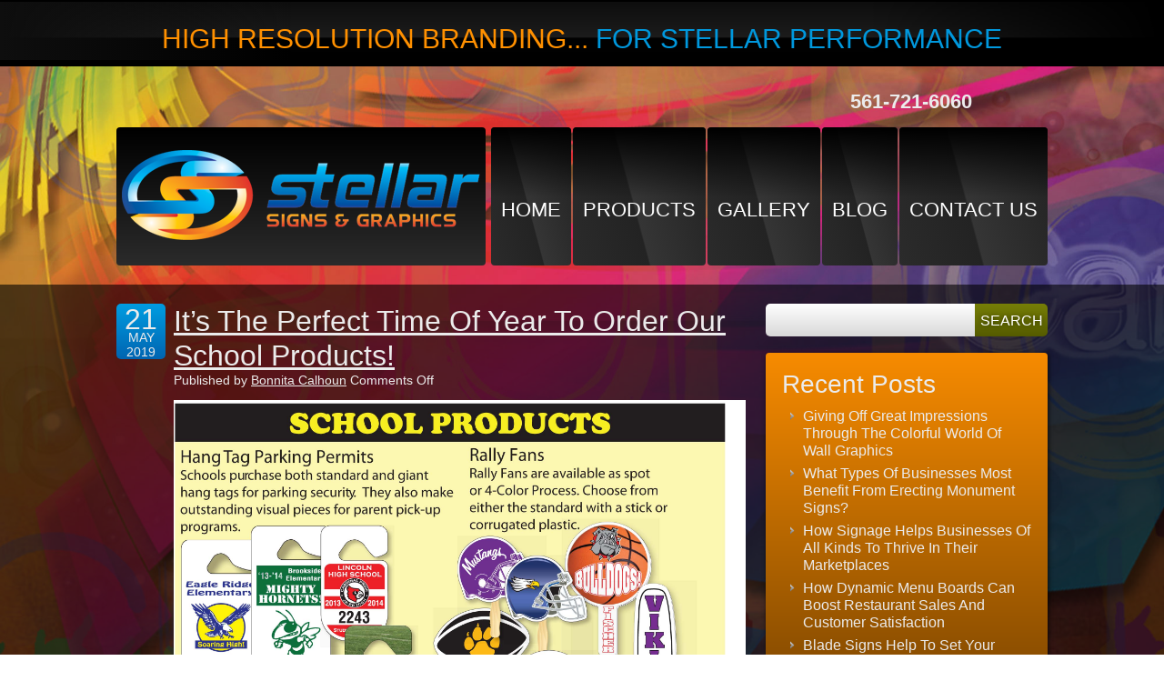

--- FILE ---
content_type: text/html; charset=UTF-8
request_url: https://stellar-signs.com/its-the-perfect-time-of-year-to-order-our-school-products/
body_size: 58657
content:
<!DOCTYPE html>
<html lang="en-US" class="no-js">
<head>
<script async src="//13300.tctm.co/t.js"></script>
<meta charset="UTF-8">

<!-- DNS Prefetch -->
<link rel="dns-prefetch" href="//www.google-analytics.com">
<title>
It’s The Perfect Time Of Year To Order Our School Products! - Stellar Signs &amp; Graphics :Stellar Signs &amp; Graphics</title>

<!-- Meta -->
<meta name="viewport" content="width=device-width,initial-scale=1.0">
<link rel="shortcut icon" href="https://stellar-signs.com/wp-content/themes/html5blank/favicon.ico">

<!-- CSS + jQuery + JavaScript -->


<script type="text/javascript" src="https://code.jquery.com/jquery-1.8.0.min.js"></script>
<script type="text/javascript" src="https://stellar-signs.com/wp-content/themes/html5blank/js/SlidesJS-3/jquery.slides.min.js"></script>
<script type="text/javascript">
		$(function() {
			$('#banner_slides').slidesjs({
				width: 692,
				height: 450,
				play: {
					interval: 15000,
					auto: true
				},
				pagination: {
					active: true,
					effect: "slide"
				},
				callback: {
					loaded: function(number) {
						$('.top_area .boxes .box').hide();
						$('.top_area .boxes .box:nth-child('+number+')').show();
					},
					start: function(number) {
						$('.top_area .boxes .box:nth-child('+number+')').fadeOut();
					},
					complete: function(number) {
						$('.top_area .boxes .box:nth-child('+number+')').fadeIn();
					}
				}
			});
		})(jQuery);
	</script>


<meta name='robots' content='index, follow, max-image-preview:large, max-snippet:-1, max-video-preview:-1' />
	<style>img:is([sizes="auto" i], [sizes^="auto," i]) { contain-intrinsic-size: 3000px 1500px }</style>
	
	<!-- This site is optimized with the Yoast SEO plugin v26.7 - https://yoast.com/wordpress/plugins/seo/ -->
	<link rel="canonical" href="https://stellar-signs.com/its-the-perfect-time-of-year-to-order-our-school-products/" />
	<meta property="og:locale" content="en_US" />
	<meta property="og:type" content="article" />
	<meta property="og:title" content="It’s The Perfect Time Of Year To Order Our School Products! - Stellar Signs &amp; Graphics" />
	<meta property="og:description" content="We’re quickly approaching a very exciting time of year. Over the course of the next several weeks, students from all over the country will be graduating from their schools. Whether it’s elementary school, high school or post-secondary school (and let’s not forget those kindergarten grads too!), there will be a lot of graduation ceremonies for... View Article" />
	<meta property="og:url" content="https://stellar-signs.com/its-the-perfect-time-of-year-to-order-our-school-products/" />
	<meta property="og:site_name" content="Stellar Signs &amp; Graphics" />
	<meta property="article:published_time" content="2019-05-21T12:49:23+00:00" />
	<meta property="og:image" content="https://stellar-signs.com/wp-content/uploads/2019/05/SchoolProducts_2.jpg" />
	<meta property="og:image:width" content="2340" />
	<meta property="og:image:height" content="3014" />
	<meta property="og:image:type" content="image/jpeg" />
	<meta name="author" content="Bonnita Calhoun" />
	<meta name="twitter:label1" content="Written by" />
	<meta name="twitter:data1" content="Bonnita Calhoun" />
	<meta name="twitter:label2" content="Est. reading time" />
	<meta name="twitter:data2" content="2 minutes" />
	<script type="application/ld+json" class="yoast-schema-graph">{"@context":"https://schema.org","@graph":[{"@type":"Article","@id":"https://stellar-signs.com/its-the-perfect-time-of-year-to-order-our-school-products/#article","isPartOf":{"@id":"https://stellar-signs.com/its-the-perfect-time-of-year-to-order-our-school-products/"},"author":{"name":"Bonnita Calhoun","@id":"https://stellar-signs.com/#/schema/person/701f296322edd552ed3ee5f978911add"},"headline":"It’s The Perfect Time Of Year To Order Our School Products!","datePublished":"2019-05-21T12:49:23+00:00","mainEntityOfPage":{"@id":"https://stellar-signs.com/its-the-perfect-time-of-year-to-order-our-school-products/"},"wordCount":488,"image":{"@id":"https://stellar-signs.com/its-the-perfect-time-of-year-to-order-our-school-products/#primaryimage"},"thumbnailUrl":"https://stellar-signs.com/wp-content/uploads/2019/05/SchoolProducts_2.jpg","keywords":["banners","college","elementary","hang tag parking permits","high school","magnets","rally fans","school products","school signs","university"],"articleSection":["School Signs"],"inLanguage":"en-US"},{"@type":"WebPage","@id":"https://stellar-signs.com/its-the-perfect-time-of-year-to-order-our-school-products/","url":"https://stellar-signs.com/its-the-perfect-time-of-year-to-order-our-school-products/","name":"It’s The Perfect Time Of Year To Order Our School Products! - Stellar Signs &amp; Graphics","isPartOf":{"@id":"https://stellar-signs.com/#website"},"primaryImageOfPage":{"@id":"https://stellar-signs.com/its-the-perfect-time-of-year-to-order-our-school-products/#primaryimage"},"image":{"@id":"https://stellar-signs.com/its-the-perfect-time-of-year-to-order-our-school-products/#primaryimage"},"thumbnailUrl":"https://stellar-signs.com/wp-content/uploads/2019/05/SchoolProducts_2.jpg","datePublished":"2019-05-21T12:49:23+00:00","author":{"@id":"https://stellar-signs.com/#/schema/person/701f296322edd552ed3ee5f978911add"},"breadcrumb":{"@id":"https://stellar-signs.com/its-the-perfect-time-of-year-to-order-our-school-products/#breadcrumb"},"inLanguage":"en-US","potentialAction":[{"@type":"ReadAction","target":["https://stellar-signs.com/its-the-perfect-time-of-year-to-order-our-school-products/"]}]},{"@type":"ImageObject","inLanguage":"en-US","@id":"https://stellar-signs.com/its-the-perfect-time-of-year-to-order-our-school-products/#primaryimage","url":"https://stellar-signs.com/wp-content/uploads/2019/05/SchoolProducts_2.jpg","contentUrl":"https://stellar-signs.com/wp-content/uploads/2019/05/SchoolProducts_2.jpg","width":2340,"height":3014},{"@type":"BreadcrumbList","@id":"https://stellar-signs.com/its-the-perfect-time-of-year-to-order-our-school-products/#breadcrumb","itemListElement":[{"@type":"ListItem","position":1,"name":"Home","item":"https://stellar-signs.com/"},{"@type":"ListItem","position":2,"name":"Blog","item":"https://stellar-signs.com/blog/"},{"@type":"ListItem","position":3,"name":"It’s The Perfect Time Of Year To Order Our School Products!"}]},{"@type":"WebSite","@id":"https://stellar-signs.com/#website","url":"https://stellar-signs.com/","name":"Stellar Signs &amp; Graphics","description":"Custom Signs, Displays, Banners, Decals","potentialAction":[{"@type":"SearchAction","target":{"@type":"EntryPoint","urlTemplate":"https://stellar-signs.com/?s={search_term_string}"},"query-input":{"@type":"PropertyValueSpecification","valueRequired":true,"valueName":"search_term_string"}}],"inLanguage":"en-US"},{"@type":"Person","@id":"https://stellar-signs.com/#/schema/person/701f296322edd552ed3ee5f978911add","name":"Bonnita Calhoun","image":{"@type":"ImageObject","inLanguage":"en-US","@id":"https://stellar-signs.com/#/schema/person/image/","url":"https://secure.gravatar.com/avatar/ccd27c111ee50869e48b2c1698e78a372a61b7dc3a338a46b0b3c9618e74657d?s=96&d=mm&r=g","contentUrl":"https://secure.gravatar.com/avatar/ccd27c111ee50869e48b2c1698e78a372a61b7dc3a338a46b0b3c9618e74657d?s=96&d=mm&r=g","caption":"Bonnita Calhoun"},"url":"https://stellar-signs.com/author/danfaraldo/"}]}</script>
	<!-- / Yoast SEO plugin. -->


<link rel='dns-prefetch' href='//ajax.googleapis.com' />
<link rel='dns-prefetch' href='//cdnjs.cloudflare.com' />
<link rel='stylesheet' id='wp-block-library-css' href='https://stellar-signs.com/wp-includes/css/dist/block-library/style.min.css?ver=6.8.3' media='all' />
<style id='classic-theme-styles-inline-css' type='text/css'>
/*! This file is auto-generated */
.wp-block-button__link{color:#fff;background-color:#32373c;border-radius:9999px;box-shadow:none;text-decoration:none;padding:calc(.667em + 2px) calc(1.333em + 2px);font-size:1.125em}.wp-block-file__button{background:#32373c;color:#fff;text-decoration:none}
</style>
<style id='global-styles-inline-css' type='text/css'>
:root{--wp--preset--aspect-ratio--square: 1;--wp--preset--aspect-ratio--4-3: 4/3;--wp--preset--aspect-ratio--3-4: 3/4;--wp--preset--aspect-ratio--3-2: 3/2;--wp--preset--aspect-ratio--2-3: 2/3;--wp--preset--aspect-ratio--16-9: 16/9;--wp--preset--aspect-ratio--9-16: 9/16;--wp--preset--color--black: #000000;--wp--preset--color--cyan-bluish-gray: #abb8c3;--wp--preset--color--white: #ffffff;--wp--preset--color--pale-pink: #f78da7;--wp--preset--color--vivid-red: #cf2e2e;--wp--preset--color--luminous-vivid-orange: #ff6900;--wp--preset--color--luminous-vivid-amber: #fcb900;--wp--preset--color--light-green-cyan: #7bdcb5;--wp--preset--color--vivid-green-cyan: #00d084;--wp--preset--color--pale-cyan-blue: #8ed1fc;--wp--preset--color--vivid-cyan-blue: #0693e3;--wp--preset--color--vivid-purple: #9b51e0;--wp--preset--gradient--vivid-cyan-blue-to-vivid-purple: linear-gradient(135deg,rgba(6,147,227,1) 0%,rgb(155,81,224) 100%);--wp--preset--gradient--light-green-cyan-to-vivid-green-cyan: linear-gradient(135deg,rgb(122,220,180) 0%,rgb(0,208,130) 100%);--wp--preset--gradient--luminous-vivid-amber-to-luminous-vivid-orange: linear-gradient(135deg,rgba(252,185,0,1) 0%,rgba(255,105,0,1) 100%);--wp--preset--gradient--luminous-vivid-orange-to-vivid-red: linear-gradient(135deg,rgba(255,105,0,1) 0%,rgb(207,46,46) 100%);--wp--preset--gradient--very-light-gray-to-cyan-bluish-gray: linear-gradient(135deg,rgb(238,238,238) 0%,rgb(169,184,195) 100%);--wp--preset--gradient--cool-to-warm-spectrum: linear-gradient(135deg,rgb(74,234,220) 0%,rgb(151,120,209) 20%,rgb(207,42,186) 40%,rgb(238,44,130) 60%,rgb(251,105,98) 80%,rgb(254,248,76) 100%);--wp--preset--gradient--blush-light-purple: linear-gradient(135deg,rgb(255,206,236) 0%,rgb(152,150,240) 100%);--wp--preset--gradient--blush-bordeaux: linear-gradient(135deg,rgb(254,205,165) 0%,rgb(254,45,45) 50%,rgb(107,0,62) 100%);--wp--preset--gradient--luminous-dusk: linear-gradient(135deg,rgb(255,203,112) 0%,rgb(199,81,192) 50%,rgb(65,88,208) 100%);--wp--preset--gradient--pale-ocean: linear-gradient(135deg,rgb(255,245,203) 0%,rgb(182,227,212) 50%,rgb(51,167,181) 100%);--wp--preset--gradient--electric-grass: linear-gradient(135deg,rgb(202,248,128) 0%,rgb(113,206,126) 100%);--wp--preset--gradient--midnight: linear-gradient(135deg,rgb(2,3,129) 0%,rgb(40,116,252) 100%);--wp--preset--font-size--small: 13px;--wp--preset--font-size--medium: 20px;--wp--preset--font-size--large: 36px;--wp--preset--font-size--x-large: 42px;--wp--preset--spacing--20: 0.44rem;--wp--preset--spacing--30: 0.67rem;--wp--preset--spacing--40: 1rem;--wp--preset--spacing--50: 1.5rem;--wp--preset--spacing--60: 2.25rem;--wp--preset--spacing--70: 3.38rem;--wp--preset--spacing--80: 5.06rem;--wp--preset--shadow--natural: 6px 6px 9px rgba(0, 0, 0, 0.2);--wp--preset--shadow--deep: 12px 12px 50px rgba(0, 0, 0, 0.4);--wp--preset--shadow--sharp: 6px 6px 0px rgba(0, 0, 0, 0.2);--wp--preset--shadow--outlined: 6px 6px 0px -3px rgba(255, 255, 255, 1), 6px 6px rgba(0, 0, 0, 1);--wp--preset--shadow--crisp: 6px 6px 0px rgba(0, 0, 0, 1);}:where(.is-layout-flex){gap: 0.5em;}:where(.is-layout-grid){gap: 0.5em;}body .is-layout-flex{display: flex;}.is-layout-flex{flex-wrap: wrap;align-items: center;}.is-layout-flex > :is(*, div){margin: 0;}body .is-layout-grid{display: grid;}.is-layout-grid > :is(*, div){margin: 0;}:where(.wp-block-columns.is-layout-flex){gap: 2em;}:where(.wp-block-columns.is-layout-grid){gap: 2em;}:where(.wp-block-post-template.is-layout-flex){gap: 1.25em;}:where(.wp-block-post-template.is-layout-grid){gap: 1.25em;}.has-black-color{color: var(--wp--preset--color--black) !important;}.has-cyan-bluish-gray-color{color: var(--wp--preset--color--cyan-bluish-gray) !important;}.has-white-color{color: var(--wp--preset--color--white) !important;}.has-pale-pink-color{color: var(--wp--preset--color--pale-pink) !important;}.has-vivid-red-color{color: var(--wp--preset--color--vivid-red) !important;}.has-luminous-vivid-orange-color{color: var(--wp--preset--color--luminous-vivid-orange) !important;}.has-luminous-vivid-amber-color{color: var(--wp--preset--color--luminous-vivid-amber) !important;}.has-light-green-cyan-color{color: var(--wp--preset--color--light-green-cyan) !important;}.has-vivid-green-cyan-color{color: var(--wp--preset--color--vivid-green-cyan) !important;}.has-pale-cyan-blue-color{color: var(--wp--preset--color--pale-cyan-blue) !important;}.has-vivid-cyan-blue-color{color: var(--wp--preset--color--vivid-cyan-blue) !important;}.has-vivid-purple-color{color: var(--wp--preset--color--vivid-purple) !important;}.has-black-background-color{background-color: var(--wp--preset--color--black) !important;}.has-cyan-bluish-gray-background-color{background-color: var(--wp--preset--color--cyan-bluish-gray) !important;}.has-white-background-color{background-color: var(--wp--preset--color--white) !important;}.has-pale-pink-background-color{background-color: var(--wp--preset--color--pale-pink) !important;}.has-vivid-red-background-color{background-color: var(--wp--preset--color--vivid-red) !important;}.has-luminous-vivid-orange-background-color{background-color: var(--wp--preset--color--luminous-vivid-orange) !important;}.has-luminous-vivid-amber-background-color{background-color: var(--wp--preset--color--luminous-vivid-amber) !important;}.has-light-green-cyan-background-color{background-color: var(--wp--preset--color--light-green-cyan) !important;}.has-vivid-green-cyan-background-color{background-color: var(--wp--preset--color--vivid-green-cyan) !important;}.has-pale-cyan-blue-background-color{background-color: var(--wp--preset--color--pale-cyan-blue) !important;}.has-vivid-cyan-blue-background-color{background-color: var(--wp--preset--color--vivid-cyan-blue) !important;}.has-vivid-purple-background-color{background-color: var(--wp--preset--color--vivid-purple) !important;}.has-black-border-color{border-color: var(--wp--preset--color--black) !important;}.has-cyan-bluish-gray-border-color{border-color: var(--wp--preset--color--cyan-bluish-gray) !important;}.has-white-border-color{border-color: var(--wp--preset--color--white) !important;}.has-pale-pink-border-color{border-color: var(--wp--preset--color--pale-pink) !important;}.has-vivid-red-border-color{border-color: var(--wp--preset--color--vivid-red) !important;}.has-luminous-vivid-orange-border-color{border-color: var(--wp--preset--color--luminous-vivid-orange) !important;}.has-luminous-vivid-amber-border-color{border-color: var(--wp--preset--color--luminous-vivid-amber) !important;}.has-light-green-cyan-border-color{border-color: var(--wp--preset--color--light-green-cyan) !important;}.has-vivid-green-cyan-border-color{border-color: var(--wp--preset--color--vivid-green-cyan) !important;}.has-pale-cyan-blue-border-color{border-color: var(--wp--preset--color--pale-cyan-blue) !important;}.has-vivid-cyan-blue-border-color{border-color: var(--wp--preset--color--vivid-cyan-blue) !important;}.has-vivid-purple-border-color{border-color: var(--wp--preset--color--vivid-purple) !important;}.has-vivid-cyan-blue-to-vivid-purple-gradient-background{background: var(--wp--preset--gradient--vivid-cyan-blue-to-vivid-purple) !important;}.has-light-green-cyan-to-vivid-green-cyan-gradient-background{background: var(--wp--preset--gradient--light-green-cyan-to-vivid-green-cyan) !important;}.has-luminous-vivid-amber-to-luminous-vivid-orange-gradient-background{background: var(--wp--preset--gradient--luminous-vivid-amber-to-luminous-vivid-orange) !important;}.has-luminous-vivid-orange-to-vivid-red-gradient-background{background: var(--wp--preset--gradient--luminous-vivid-orange-to-vivid-red) !important;}.has-very-light-gray-to-cyan-bluish-gray-gradient-background{background: var(--wp--preset--gradient--very-light-gray-to-cyan-bluish-gray) !important;}.has-cool-to-warm-spectrum-gradient-background{background: var(--wp--preset--gradient--cool-to-warm-spectrum) !important;}.has-blush-light-purple-gradient-background{background: var(--wp--preset--gradient--blush-light-purple) !important;}.has-blush-bordeaux-gradient-background{background: var(--wp--preset--gradient--blush-bordeaux) !important;}.has-luminous-dusk-gradient-background{background: var(--wp--preset--gradient--luminous-dusk) !important;}.has-pale-ocean-gradient-background{background: var(--wp--preset--gradient--pale-ocean) !important;}.has-electric-grass-gradient-background{background: var(--wp--preset--gradient--electric-grass) !important;}.has-midnight-gradient-background{background: var(--wp--preset--gradient--midnight) !important;}.has-small-font-size{font-size: var(--wp--preset--font-size--small) !important;}.has-medium-font-size{font-size: var(--wp--preset--font-size--medium) !important;}.has-large-font-size{font-size: var(--wp--preset--font-size--large) !important;}.has-x-large-font-size{font-size: var(--wp--preset--font-size--x-large) !important;}
:where(.wp-block-post-template.is-layout-flex){gap: 1.25em;}:where(.wp-block-post-template.is-layout-grid){gap: 1.25em;}
:where(.wp-block-columns.is-layout-flex){gap: 2em;}:where(.wp-block-columns.is-layout-grid){gap: 2em;}
:root :where(.wp-block-pullquote){font-size: 1.5em;line-height: 1.6;}
</style>
<link rel='stylesheet' id='contact-form-7-css' href='https://stellar-signs.com/wp-content/plugins/contact-form-7/includes/css/styles.css?ver=6.1.4' media='all' />
<link rel='stylesheet' id='normalize-css' href='https://stellar-signs.com/wp-content/themes/html5blank/normalize.css?ver=1.0' media='all' />
<link rel='stylesheet' id='html5blank-css' href='https://stellar-signs.com/wp-content/themes/html5blank/style.css?ver=1.0' media='all' />
<link rel='stylesheet' id='newsletter-css' href='https://stellar-signs.com/wp-content/plugins/newsletter/style.css?ver=9.1.1' media='all' />
<script type="text/javascript" src="http://ajax.googleapis.com/ajax/libs/jquery/1.9.1/jquery.min.js?ver=1.9.0" id="jquery-js"></script>
<script type="text/javascript" src="http://cdnjs.cloudflare.com/ajax/libs/conditionizr.js/2.1.1/conditionizr.js?ver=2.1.1" id="conditionizr-js"></script>
<script type="text/javascript" src="https://stellar-signs.com/wp-content/themes/html5blank/js/modernizr.min.js?ver=2.6.2" id="modernizr-js"></script>
<script type="text/javascript" src="https://stellar-signs.com/wp-content/themes/html5blank/js/scripts.js?ver=1.0.0" id="html5blankscripts-js"></script>
<link rel="https://api.w.org/" href="https://stellar-signs.com/wp-json/" /><link rel="alternate" title="JSON" type="application/json" href="https://stellar-signs.com/wp-json/wp/v2/posts/3318" /><link rel="alternate" title="oEmbed (JSON)" type="application/json+oembed" href="https://stellar-signs.com/wp-json/oembed/1.0/embed?url=https%3A%2F%2Fstellar-signs.com%2Fits-the-perfect-time-of-year-to-order-our-school-products%2F" />
<link rel="alternate" title="oEmbed (XML)" type="text/xml+oembed" href="https://stellar-signs.com/wp-json/oembed/1.0/embed?url=https%3A%2F%2Fstellar-signs.com%2Fits-the-perfect-time-of-year-to-order-our-school-products%2F&#038;format=xml" />
<script type="text/javascript">
(function(url){
	if(/(?:Chrome\/26\.0\.1410\.63 Safari\/537\.31|WordfenceTestMonBot)/.test(navigator.userAgent)){ return; }
	var addEvent = function(evt, handler) {
		if (window.addEventListener) {
			document.addEventListener(evt, handler, false);
		} else if (window.attachEvent) {
			document.attachEvent('on' + evt, handler);
		}
	};
	var removeEvent = function(evt, handler) {
		if (window.removeEventListener) {
			document.removeEventListener(evt, handler, false);
		} else if (window.detachEvent) {
			document.detachEvent('on' + evt, handler);
		}
	};
	var evts = 'contextmenu dblclick drag dragend dragenter dragleave dragover dragstart drop keydown keypress keyup mousedown mousemove mouseout mouseover mouseup mousewheel scroll'.split(' ');
	var logHuman = function() {
		if (window.wfLogHumanRan) { return; }
		window.wfLogHumanRan = true;
		var wfscr = document.createElement('script');
		wfscr.type = 'text/javascript';
		wfscr.async = true;
		wfscr.src = url + '&r=' + Math.random();
		(document.getElementsByTagName('head')[0]||document.getElementsByTagName('body')[0]).appendChild(wfscr);
		for (var i = 0; i < evts.length; i++) {
			removeEvent(evts[i], logHuman);
		}
	};
	for (var i = 0; i < evts.length; i++) {
		addEvent(evts[i], logHuman);
	}
})('//stellar-signs.com/?wordfence_lh=1&hid=6D2AE75CBE9D02C307B6D90F819B8280');
</script>		<style type="text/css" id="wp-custom-css">
			footer {
    background-color: #000;
    color: #8a8a8a;
    text-align: center;
    margin-bottom: -380px;
}
section#shadow-host-companion {
    display: none;
}
@media only screen and (max-width: 600px) {
	body{
		background-repeat-y: repeat;
	}
	.tagline{
		font-size:10px;
} 
	header .logo{
		width: 100%;
		height: 137px;
	}
	header nav {
    margin-top: 17px;
		width: 100%;
}
	header nav ul li a {
		height: 51px;
    font-size: 10px;
		margin-bottom: 57px;
		padding: 0px 11px 0px;
	}
	section .side {
    width: 100% !important;
    float: left;
    margin-bottom: 21px;
}
	form {
    margin: 0 auto;
}
	.lftSide {
    width: 100%;
    float: left;
    position: Relative;
    margin-right: 5%;
}
	.latest_posts {
    width: 100%;
}
	.rtSide {
    width: 80%;
    float: none;
    position: Relative;
}
	article div.fr {
/*     margin-left: 3px; */
    margin-top: 47px;
}
	article.post {
    padding-left: 63px;
    position: relative;
    margin: 0 0 36px;
/*     width: 50%; */
}
nav li ul.sub-menu li{
 height:50px;
}
	.txt_orange {
    color: #ff8e00;
    font-size: 22px;
}
section .main {
    width: 100%;
    float: none;
    margin-bottom: 21px;
}
#mapDiv {
    max-width: 80% !important;
    background: none !important;
}
	.fb_iframe_widget_fluid {
    display: block !important;
}
	.get-a-quote {
    float: left !important;
    margin: 0 !important;
    width: 100% !important;
    padding: 0;
}
	._2p3a {
    width: 100% !important;
    max-width: 100% !important;
}
	.fb-like-box {
    background:none !important;
    border-radius: 5px;
}
	nav ul, nav ol {
    font-size: 10px;
}
	iframe{
		width: 350px;
	}
}		</style>
		<script src="http://static.mobilewebsiteserver.com/redirect.js" type="text/javascript"></script>
<script type="text/javascript">Mobile_redirect("http://mobile.dudamobile.com/site/stellar-signs1");</script>




<script>
	conditionizr({
		debug      : false,
		scriptSrc  : 'https://stellar-signs.com/wp-content/themes/html5blank/js/conditionizr/',
		styleSrc   : 'https://stellar-signs.com/wp-content/themes/html5blank/css/conditionizr/',
		ieLessThan : {active: true, version: '9', scripts: true, styles: true, classes: true, customScript: '//cdnjs.cloudflare.com/ajax/libs/html5shiv/3.6.1/html5shiv.js'},
		chrome     : { scripts: true, styles: true, classes: true, customScript: false },
		safari     : { scripts: true, styles: true, classes: true, customScript: false },
		opera      : { scripts: true, styles: true, classes: true, customScript: false },
		firefox    : { scripts: true, styles: true, classes: true, customScript: false },
		ie10       : { scripts: true, styles: true, classes: true, customScript: false },
		ie9        : { scripts: true, styles: true, classes: true, customScript: false },
		ie8        : { scripts: true, styles: true, classes: true, customScript: false },
		ie7        : { scripts: true, styles: true, classes: true, customScript: false },
		ie6        : { scripts: true, styles: true, classes: true, customScript: false },
		retina     : { scripts: true, styles: true, classes: true, customScript: false },
		mac    : true,
		win    : true,
		x11    : true,
		linux  : true
	});
	</script>
<script type="text/javascript">
		$(window).load(function(){
			$('.news').find('img').each(function(){
				var imgClass = (this.width/this.height > 1) ? 'wide' : 'tall';
				$(this).addClass(imgClass);
			})
		})
	</script>
<!--[if IE 7]>
	<link rel="stylesheet" href="https://stellar-signs.com/wp-content/themes/html5blank/ie8fix.css" />
	<![endif]-->
<!--[if IE 8]>
	<link rel="stylesheet" href="https://stellar-signs.com/wp-content/themes/html5blank/ie8fix.css" />
	<![endif]-->
<meta name="google-site-verification" content="gPJTrtGrCPT7V0dSbP7o7F9ySaj0W5pQDli15AOaIcs" />
<style>
<!--
.top-header {
	float: left;
	width: 685px;
}
.get-a-quote textarea {
	height: 60px;
}
.get-a-quote [type="submit"] {
	background: linear-gradient(45deg, rgba(255, 255, 255, 0) 0%, rgba(255, 255, 255, 0) 50%, rgba(255, 255, 255, 0.05) 51%, rgba(255, 255, 255, 0.05) 100%) repeat scroll 0 0 transparent;
	color: #FFFFFF;
	padding: 5px 35px;
	text-align: center;
}
.telephone {
	color: #0089CF;
	float: right;
	font-size: 16px;
	font-weight: bold;
	margin: 5px 0 !important;
	padding: 10px 0 !important;
	text-align: center;
	width: 300px;
}
.get-a-quote {
	float: right;
	margin: 0 !important;
	width: 300px;
	padding: 0px !important;
}
.get-a-quote input[type="text"], .get-a-quote input[type="tel"], .get-a-quote textarea, .get-a-quote [type="email"] {
	width: 280px;
	background: linear-gradient(to bottom, #ffffff 0%, #d8d8d8 100%);
	border: none;
	padding: 4px 11px;
	border-radius: 3px;
}
section.get-a-quote ul li {
	background: none repeat scroll 0 0 transparent !important;
}
-->
</style>

<!-- Google Analytics -->
<script type="text/javascript">

  var _gaq = _gaq || [];
  _gaq.push(['_setAccount', 'UA-1776278-23']);
  _gaq.push(['_trackPageview']);

  (function() {
    var ga = document.createElement('script'); ga.type = 'text/javascript'; ga.async = true;
    ga.src = ('https:' == document.location.protocol ? 'https://ssl' : 'http://www') + '.google-analytics.com/ga.js';
    var s = document.getElementsByTagName('script')[0]; s.parentNode.insertBefore(ga, s);
  })();

</script>	


</head>
<body class="wp-singular post-template-default single single-post postid-3318 single-format-standard wp-theme-html5blank its-the-perfect-time-of-year-to-order-our-school-products">
<div id="fb-root"></div>
<script>(function(d, s, id) {
  var js, fjs = d.getElementsByTagName(s)[0];
  if (d.getElementById(id)) return;
  js = d.createElement(s); js.id = id;
  js.src = "//connect.facebook.net/en_US/all.js#xfbml=1";
  fjs.parentNode.insertBefore(js, fjs);
}(document, 'script', 'facebook-jssdk'));</script> 
<!-- Header -->
<header class="header">
  <div class="tagline">
    <div class="second_bg"> High Resolution Branding... <span>for Stellar Performance</span> </div>
  </div>
  <!-- Wrapper -->
  <div class="wrapper">
  <section class="telephone" style="background:none;"><a style="font-size:22px;" href="tel:561 721 6060">561-721-6060</a></section>
    <div class="top-header" style="width:100%"> 
      <!-- Logo -->
      <div class="logo"> <a href="https://stellar-signs.com"> 
        <!-- SVG Logo - toddmotto.com/mastering-svg-use-for-a-retina-web-fallbacks-with-png-script --> 
        <img src="https://stellar-signs.com/wp-content/themes/html5blank/img/logo.png" alt="Logo"> </a> </div>
      <!-- /Logo --> 
      <!-- Nav -->
      <nav style="float:right;">
        <ul><li id="menu-item-195" class="menu-item menu-item-type-post_type menu-item-object-page menu-item-home menu-item-195"><a href="https://stellar-signs.com/">Home</a></li>
<li id="menu-item-217" class="menu-item menu-item-type-post_type menu-item-object-page menu-item-has-children menu-item-217"><a href="https://stellar-signs.com/home/products/">Products</a>
<ul class="sub-menu">
	<li id="menu-item-218" class="menu-item menu-item-type-post_type menu-item-object-page menu-item-218"><a href="https://stellar-signs.com/home/products/banners-tradeshow-displays/">Banners / Tradeshow Displays</a></li>
	<li id="menu-item-219" class="menu-item menu-item-type-post_type menu-item-object-page menu-item-219"><a href="https://stellar-signs.com/home/products/channel-letters/">Channel Letters</a></li>
	<li id="menu-item-220" class="menu-item menu-item-type-post_type menu-item-object-page menu-item-220"><a href="https://stellar-signs.com/home/products/dimensional-letters/">Dimensional Letters</a></li>
	<li id="menu-item-1003" class="menu-item menu-item-type-post_type menu-item-object-page menu-item-1003"><a href="https://stellar-signs.com/home/products/lobby-signs/">Lobby Signs</a></li>
	<li id="menu-item-221" class="menu-item menu-item-type-post_type menu-item-object-page menu-item-221"><a href="https://stellar-signs.com/home/products/graphic-design-servicescreative-concept/">Graphic Design Services/Creative Concept</a></li>
	<li id="menu-item-222" class="menu-item menu-item-type-post_type menu-item-object-page menu-item-222"><a href="https://stellar-signs.com/home/products/illuminated-signs/">Illuminated Signs</a></li>
	<li id="menu-item-223" class="menu-item menu-item-type-post_type menu-item-object-page menu-item-223"><a href="https://stellar-signs.com/home/products/menu-boards/">Menu Boards</a></li>
	<li id="menu-item-224" class="menu-item menu-item-type-post_type menu-item-object-page menu-item-224"><a href="https://stellar-signs.com/home/products/monument-signs/">Monument Signs</a></li>
	<li id="menu-item-225" class="menu-item menu-item-type-post_type menu-item-object-page menu-item-225"><a href="https://stellar-signs.com/home/products/sandblasted-signs/">Sandblasted Signs</a></li>
	<li id="menu-item-226" class="menu-item menu-item-type-post_type menu-item-object-page menu-item-226"><a href="https://stellar-signs.com/home/products/vehicle-wraps-and-lettering/">Vehicle Wraps and Lettering</a></li>
	<li id="menu-item-227" class="menu-item menu-item-type-post_type menu-item-object-page menu-item-227"><a href="https://stellar-signs.com/home/products/wall-murals-digital-art/">Wall Murals &#038; Digital Art</a></li>
	<li id="menu-item-228" class="menu-item menu-item-type-post_type menu-item-object-page menu-item-228"><a href="https://stellar-signs.com/home/products/way-finding-and-ada-safety-signs/">Way-Finding and ADA Safety Signs</a></li>
	<li id="menu-item-229" class="menu-item menu-item-type-post_type menu-item-object-page menu-item-229"><a href="https://stellar-signs.com/home/products/window-graphics-lettering/">Window Graphics &#038; Lettering</a></li>
</ul>
</li>
<li id="menu-item-204" class="menu-item menu-item-type-post_type menu-item-object-page menu-item-204"><a href="https://stellar-signs.com/gallery/">Gallery</a></li>
<li id="menu-item-194" class="menu-item menu-item-type-post_type menu-item-object-page current_page_parent menu-item-194"><a href="https://stellar-signs.com/blog/">Blog</a></li>
<li id="menu-item-196" class="menu-item menu-item-type-post_type menu-item-object-page menu-item-196"><a href="https://stellar-signs.com/contact-us/">Contact Us</a></li>
</ul>      </nav>
      <!-- /Nav --> 
    </div>
    <br class="clear">
  </div>
  <!-- /Wrapper --> 
  
</header>
<!-- /Header -->
	
	<!-- Section -->
	<section>
		<!-- Wrapper -->
		<div class="wrapper">
			<div class="main">
						
				<!-- Article -->
				<article id="post-3318" class="post-3318 post type-post status-publish format-standard has-post-thumbnail hentry category-school-signs tag-banners tag-college tag-elementary tag-hang-tag-parking-permits tag-high-school tag-magnets tag-rally-fans tag-school-products tag-school-signs tag-university">
				
					<span class="date">
						<span class="day">
							21						</span>
						<span class="month">
							May						</span>
						<span class="year">
							2019						</span>
					</span>
					<!-- Post Title -->
					<h1 class="txt_orange">
						<a href="https://stellar-signs.com/its-the-perfect-time-of-year-to-order-our-school-products/" title="It’s The Perfect Time Of Year To Order Our School Products!">It’s The Perfect Time Of Year To Order Our School Products!</a>
					</h1>
					<!-- /Post Title -->
					
					<!-- Post Details -->
					<p class="post_details">
						<span class="author">Published by <a href="https://stellar-signs.com/author/danfaraldo/" title="Posts by Bonnita Calhoun" rel="author">Bonnita Calhoun</a></span>
						<span class="comments"><span>Comments Off<span class="screen-reader-text"> on It’s The Perfect Time Of Year To Order Our School Products!</span></span></span>
					</p>
					<!-- /Post Details -->
					
					<!-- Post Thumbnail -->
											<img src="https://stellar-signs.com/wp-content/uploads/2019/05/SchoolProducts_2.jpg" class="attachment-post-thumbnail size-post-thumbnail wp-post-image" alt="" decoding="async" fetchpriority="high" srcset="https://stellar-signs.com/wp-content/uploads/2019/05/SchoolProducts_2.jpg 2340w, https://stellar-signs.com/wp-content/uploads/2019/05/SchoolProducts_2-250x322.jpg 250w, https://stellar-signs.com/wp-content/uploads/2019/05/SchoolProducts_2-768x989.jpg 768w, https://stellar-signs.com/wp-content/uploads/2019/05/SchoolProducts_2-700x902.jpg 700w, https://stellar-signs.com/wp-content/uploads/2019/05/SchoolProducts_2-120x155.jpg 120w" sizes="(max-width: 2340px) 100vw, 2340px" />										<!-- /Post Thumbnail -->
					
					
<p>We’re quickly approaching a very exciting time of
year. Over the course of the next several weeks, students from all over the
country will be graduating from their schools. Whether it’s elementary school,
high school or post-secondary school (and let’s not forget those kindergarten
grads too!), there will be a lot of graduation ceremonies for schools to
conduct between now and the end of June.</p>



<p>Believe it or not, this also makes it a perfect time
to prepare for the next school year. The last thing you want, as a teacher,
principal or school administrator is to have to think about new school year
preparations when a new school year has already started. Naturally, it’s always
wise to prepare in advance. And the Stellar Signs &amp; Graphics team is proud
to offer a wide array of school products that will get your school well
prepared in advance of the new school year next fall.</p>



<h2 class="wp-block-heading"><strong>Hang Tag Parking Permits.</strong></h2>



<p>Hang tag parking permits are among the most popular
sellers among our school products. Both standard and giant-sized hang tags make
parking security so much easier. The next several weeks will mark the best time
of year to sell these parking permits to high school, college and university students
so that they will all be prepared for the new school year in September.</p>



<p>Giant hang tags are commonly used by elementary
school for student pickup programs. And your business will enjoy the benefits
that come with repeat orders. Naturally, new hang tags are needed before the
start of every school year. Ordering your hang tag parking permits now will
help for you to get your parking situations well organized for years to come.</p>



<h2 class="wp-block-heading"><strong>Rally Fans.</strong></h2>



<p>There are few things that generate excitement and
school spirit more than rally fans. Commonly used by both schools and
professional sports teams, rally fans are designed to showcase your support of
a particular school or team. Get your rally fan custom designed in the shape of
your choice: number one finger, football helmet, basketball – the options are
endless!</p>



<h2 class="wp-block-heading"><strong>Magnets.</strong></h2>



<p>These are excellent ways to keep your entire student
body and staff on the same page with regards to all the goings-on in your
school. With these handy magnets, you can keep everyone abreast of your
institution’s entire year’s events, sports schedule and holidays.</p>



<h2 class="wp-block-heading"><strong>Banners.</strong></h2>



<p>There is also wide variety of banners to choose
from. Your sports teams and booster clubs will be able to benefit from banners
that promote their seasons, causes and calls for support.</p>



<p>Please don’t hesitate to contact Stellar Signs &amp;
Graphics to learn more about our school products. We serve the business
communities in and around Palm Beach County, West Palm Beach, Royal Palm Beach,
Wellington, Lake Worth, Boynton Beach, and Greenacres, Florida. Give us a call
at 561-721-6060 today!</p>
					
					<br class="clear">
					
					Tags: <a href="https://stellar-signs.com/tag/banners/" rel="tag">banners</a>, <a href="https://stellar-signs.com/tag/college/" rel="tag">college</a>, <a href="https://stellar-signs.com/tag/elementary/" rel="tag">elementary</a>, <a href="https://stellar-signs.com/tag/hang-tag-parking-permits/" rel="tag">hang tag parking permits</a>, <a href="https://stellar-signs.com/tag/high-school/" rel="tag">high school</a>, <a href="https://stellar-signs.com/tag/magnets/" rel="tag">magnets</a>, <a href="https://stellar-signs.com/tag/rally-fans/" rel="tag">rally fans</a>, <a href="https://stellar-signs.com/tag/school-products/" rel="tag">school products</a>, <a href="https://stellar-signs.com/tag/school-signs/" rel="tag">school signs</a>, <a href="https://stellar-signs.com/tag/university/" rel="tag">university</a><br>					
					<p>Categorised in: <a href="https://stellar-signs.com/category/school-signs/" rel="tag">School Signs</a></p>
					
					<p>This post was written by Bonnita Calhoun</p>
					
										
										
				</article>
				<!-- /Article -->
				
						
						</div>
			<div class="side">
				<!-- Sidebar -->
<aside id="sidebar">

	<!-- Searchform -->
<form method="get" class="search" action="https://stellar-signs.com" >
	<input id="s" type="text" name="s" onfocus="if(this.value==''){this.value=''};" 
	onblur="if(this.value==''){this.value=''};" value="">
	<input class="searchsubmit" type="submit" value="Search">
</form>
<!-- /Searchform -->    		
	<div class="sidebar-widget">
		
		<div id="recent-posts-2" class="box widget_recent_entries">
		<h3 class="title">Recent Posts</h3>
		<ul>
											<li>
					<a href="https://stellar-signs.com/giving-off-great-impressions-through-the-colorful-world-of-wall-graphics/">Giving Off Great Impressions Through The Colorful World Of Wall Graphics</a>
									</li>
											<li>
					<a href="https://stellar-signs.com/what-types-of-businesses-most-benefit-from-erecting-monument-signs/">What Types Of Businesses Most Benefit From Erecting Monument Signs?</a>
									</li>
											<li>
					<a href="https://stellar-signs.com/how-signage-helps-businesses-of-all-kinds-to-thrive-in-their-marketplaces/">How Signage Helps Businesses Of All Kinds To Thrive In Their Marketplaces</a>
									</li>
											<li>
					<a href="https://stellar-signs.com/how-dynamic-menu-boards-can-boost-restaurant-sales-and-customer-satisfaction/">How Dynamic Menu Boards Can Boost Restaurant Sales And Customer Satisfaction</a>
									</li>
											<li>
					<a href="https://stellar-signs.com/blade-signs-help-to-set-your-business-apart-from-all-the-rest/">Blade Signs Help To Set Your Business Apart From All The Rest!</a>
									</li>
					</ul>

		</div><div id="archives-2" class="box widget_archive"><h3 class="title">Archives</h3>
			<ul>
					<li><a href='https://stellar-signs.com/2023/09/'>September 2023</a></li>
	<li><a href='https://stellar-signs.com/2023/08/'>August 2023</a></li>
	<li><a href='https://stellar-signs.com/2023/07/'>July 2023</a></li>
	<li><a href='https://stellar-signs.com/2023/06/'>June 2023</a></li>
	<li><a href='https://stellar-signs.com/2023/05/'>May 2023</a></li>
	<li><a href='https://stellar-signs.com/2023/04/'>April 2023</a></li>
	<li><a href='https://stellar-signs.com/2023/03/'>March 2023</a></li>
	<li><a href='https://stellar-signs.com/2023/02/'>February 2023</a></li>
	<li><a href='https://stellar-signs.com/2023/01/'>January 2023</a></li>
	<li><a href='https://stellar-signs.com/2022/12/'>December 2022</a></li>
	<li><a href='https://stellar-signs.com/2022/11/'>November 2022</a></li>
	<li><a href='https://stellar-signs.com/2022/10/'>October 2022</a></li>
	<li><a href='https://stellar-signs.com/2022/09/'>September 2022</a></li>
	<li><a href='https://stellar-signs.com/2022/08/'>August 2022</a></li>
	<li><a href='https://stellar-signs.com/2022/07/'>July 2022</a></li>
	<li><a href='https://stellar-signs.com/2022/06/'>June 2022</a></li>
	<li><a href='https://stellar-signs.com/2022/05/'>May 2022</a></li>
	<li><a href='https://stellar-signs.com/2022/04/'>April 2022</a></li>
	<li><a href='https://stellar-signs.com/2022/03/'>March 2022</a></li>
	<li><a href='https://stellar-signs.com/2022/02/'>February 2022</a></li>
	<li><a href='https://stellar-signs.com/2022/01/'>January 2022</a></li>
	<li><a href='https://stellar-signs.com/2021/12/'>December 2021</a></li>
	<li><a href='https://stellar-signs.com/2021/11/'>November 2021</a></li>
	<li><a href='https://stellar-signs.com/2021/10/'>October 2021</a></li>
	<li><a href='https://stellar-signs.com/2021/09/'>September 2021</a></li>
	<li><a href='https://stellar-signs.com/2021/08/'>August 2021</a></li>
	<li><a href='https://stellar-signs.com/2021/07/'>July 2021</a></li>
	<li><a href='https://stellar-signs.com/2021/06/'>June 2021</a></li>
	<li><a href='https://stellar-signs.com/2021/05/'>May 2021</a></li>
	<li><a href='https://stellar-signs.com/2021/04/'>April 2021</a></li>
	<li><a href='https://stellar-signs.com/2021/03/'>March 2021</a></li>
	<li><a href='https://stellar-signs.com/2021/02/'>February 2021</a></li>
	<li><a href='https://stellar-signs.com/2021/01/'>January 2021</a></li>
	<li><a href='https://stellar-signs.com/2020/12/'>December 2020</a></li>
	<li><a href='https://stellar-signs.com/2020/11/'>November 2020</a></li>
	<li><a href='https://stellar-signs.com/2020/10/'>October 2020</a></li>
	<li><a href='https://stellar-signs.com/2020/09/'>September 2020</a></li>
	<li><a href='https://stellar-signs.com/2020/08/'>August 2020</a></li>
	<li><a href='https://stellar-signs.com/2020/04/'>April 2020</a></li>
	<li><a href='https://stellar-signs.com/2020/03/'>March 2020</a></li>
	<li><a href='https://stellar-signs.com/2020/02/'>February 2020</a></li>
	<li><a href='https://stellar-signs.com/2020/01/'>January 2020</a></li>
	<li><a href='https://stellar-signs.com/2019/12/'>December 2019</a></li>
	<li><a href='https://stellar-signs.com/2019/11/'>November 2019</a></li>
	<li><a href='https://stellar-signs.com/2019/10/'>October 2019</a></li>
	<li><a href='https://stellar-signs.com/2019/09/'>September 2019</a></li>
	<li><a href='https://stellar-signs.com/2019/08/'>August 2019</a></li>
	<li><a href='https://stellar-signs.com/2019/07/'>July 2019</a></li>
	<li><a href='https://stellar-signs.com/2019/06/'>June 2019</a></li>
	<li><a href='https://stellar-signs.com/2019/05/'>May 2019</a></li>
	<li><a href='https://stellar-signs.com/2019/04/'>April 2019</a></li>
	<li><a href='https://stellar-signs.com/2019/03/'>March 2019</a></li>
	<li><a href='https://stellar-signs.com/2019/02/'>February 2019</a></li>
	<li><a href='https://stellar-signs.com/2019/01/'>January 2019</a></li>
	<li><a href='https://stellar-signs.com/2018/12/'>December 2018</a></li>
	<li><a href='https://stellar-signs.com/2018/11/'>November 2018</a></li>
	<li><a href='https://stellar-signs.com/2018/10/'>October 2018</a></li>
	<li><a href='https://stellar-signs.com/2018/09/'>September 2018</a></li>
	<li><a href='https://stellar-signs.com/2018/08/'>August 2018</a></li>
	<li><a href='https://stellar-signs.com/2018/07/'>July 2018</a></li>
	<li><a href='https://stellar-signs.com/2018/06/'>June 2018</a></li>
	<li><a href='https://stellar-signs.com/2018/05/'>May 2018</a></li>
	<li><a href='https://stellar-signs.com/2018/04/'>April 2018</a></li>
	<li><a href='https://stellar-signs.com/2018/03/'>March 2018</a></li>
	<li><a href='https://stellar-signs.com/2018/02/'>February 2018</a></li>
	<li><a href='https://stellar-signs.com/2018/01/'>January 2018</a></li>
	<li><a href='https://stellar-signs.com/2017/12/'>December 2017</a></li>
	<li><a href='https://stellar-signs.com/2017/11/'>November 2017</a></li>
	<li><a href='https://stellar-signs.com/2017/10/'>October 2017</a></li>
	<li><a href='https://stellar-signs.com/2017/09/'>September 2017</a></li>
	<li><a href='https://stellar-signs.com/2017/08/'>August 2017</a></li>
	<li><a href='https://stellar-signs.com/2017/07/'>July 2017</a></li>
	<li><a href='https://stellar-signs.com/2017/06/'>June 2017</a></li>
	<li><a href='https://stellar-signs.com/2017/05/'>May 2017</a></li>
	<li><a href='https://stellar-signs.com/2017/04/'>April 2017</a></li>
	<li><a href='https://stellar-signs.com/2017/03/'>March 2017</a></li>
	<li><a href='https://stellar-signs.com/2017/02/'>February 2017</a></li>
	<li><a href='https://stellar-signs.com/2017/01/'>January 2017</a></li>
	<li><a href='https://stellar-signs.com/2016/12/'>December 2016</a></li>
	<li><a href='https://stellar-signs.com/2016/11/'>November 2016</a></li>
	<li><a href='https://stellar-signs.com/2016/10/'>October 2016</a></li>
	<li><a href='https://stellar-signs.com/2016/09/'>September 2016</a></li>
	<li><a href='https://stellar-signs.com/2016/08/'>August 2016</a></li>
	<li><a href='https://stellar-signs.com/2016/07/'>July 2016</a></li>
	<li><a href='https://stellar-signs.com/2016/06/'>June 2016</a></li>
	<li><a href='https://stellar-signs.com/2016/05/'>May 2016</a></li>
	<li><a href='https://stellar-signs.com/2016/04/'>April 2016</a></li>
	<li><a href='https://stellar-signs.com/2016/03/'>March 2016</a></li>
	<li><a href='https://stellar-signs.com/2016/02/'>February 2016</a></li>
	<li><a href='https://stellar-signs.com/2016/01/'>January 2016</a></li>
	<li><a href='https://stellar-signs.com/2015/12/'>December 2015</a></li>
	<li><a href='https://stellar-signs.com/2015/11/'>November 2015</a></li>
	<li><a href='https://stellar-signs.com/2015/10/'>October 2015</a></li>
	<li><a href='https://stellar-signs.com/2015/09/'>September 2015</a></li>
	<li><a href='https://stellar-signs.com/2015/08/'>August 2015</a></li>
	<li><a href='https://stellar-signs.com/2015/07/'>July 2015</a></li>
	<li><a href='https://stellar-signs.com/2015/06/'>June 2015</a></li>
	<li><a href='https://stellar-signs.com/2015/05/'>May 2015</a></li>
	<li><a href='https://stellar-signs.com/2015/04/'>April 2015</a></li>
	<li><a href='https://stellar-signs.com/2015/03/'>March 2015</a></li>
	<li><a href='https://stellar-signs.com/2015/02/'>February 2015</a></li>
	<li><a href='https://stellar-signs.com/2015/01/'>January 2015</a></li>
	<li><a href='https://stellar-signs.com/2014/12/'>December 2014</a></li>
	<li><a href='https://stellar-signs.com/2014/11/'>November 2014</a></li>
	<li><a href='https://stellar-signs.com/2014/10/'>October 2014</a></li>
	<li><a href='https://stellar-signs.com/2014/09/'>September 2014</a></li>
	<li><a href='https://stellar-signs.com/2014/08/'>August 2014</a></li>
	<li><a href='https://stellar-signs.com/2014/07/'>July 2014</a></li>
	<li><a href='https://stellar-signs.com/2014/06/'>June 2014</a></li>
	<li><a href='https://stellar-signs.com/2014/05/'>May 2014</a></li>
	<li><a href='https://stellar-signs.com/2014/04/'>April 2014</a></li>
	<li><a href='https://stellar-signs.com/2014/03/'>March 2014</a></li>
	<li><a href='https://stellar-signs.com/2014/02/'>February 2014</a></li>
	<li><a href='https://stellar-signs.com/2014/01/'>January 2014</a></li>
	<li><a href='https://stellar-signs.com/2013/12/'>December 2013</a></li>
	<li><a href='https://stellar-signs.com/2013/03/'>March 2013</a></li>
			</ul>

			</div>	</div>
	
	<div class="sidebar-widget">
		<div class="eco_symbol upper">&nbsp;</div><h3 style="text-align:center;">Latex Water - Based Printing</h3>	
</div>

		
</aside>
<!-- /Sidebar --><a href="https://stellar-signs.com/home/request-a-quote/" class="button btn_red btn_sidebar"><span>Upload Your Artwork <i class="icon icon_big icon_up"></i><i class="icon icon_next fr"></i></span></a>
      <a href="https://stellar-signs.com/home/request-a-quote/" class="button btn_pink btn_sidebar"><span>Request a quote <i class="icon icon_big icon_documents"></i><i class="icon icon_next fr"></i></span></a>
      <section class="get-a-quote">
<div class="wpcf7 no-js" id="wpcf7-f695-o1" lang="en-US" dir="ltr" data-wpcf7-id="695">
<div class="screen-reader-response"><p role="status" aria-live="polite" aria-atomic="true"></p> <ul></ul></div>
<form action="/its-the-perfect-time-of-year-to-order-our-school-products/#wpcf7-f695-o1" method="post" class="wpcf7-form init" aria-label="Contact form" novalidate="novalidate" data-status="init">
<fieldset class="hidden-fields-container"><input type="hidden" name="_wpcf7" value="695" /><input type="hidden" name="_wpcf7_version" value="6.1.4" /><input type="hidden" name="_wpcf7_locale" value="en_US" /><input type="hidden" name="_wpcf7_unit_tag" value="wpcf7-f695-o1" /><input type="hidden" name="_wpcf7_container_post" value="0" /><input type="hidden" name="_wpcf7_posted_data_hash" value="" />
</fieldset>
<uL>
	<li style="font-size: 24px; font-weight: bold; text-align: center;">
		<p>Request A Quote
		</p>
	</li>
	<li>
		<p><span class="wpcf7-form-control-wrap" data-name="name"><input size="40" maxlength="400" class="wpcf7-form-control wpcf7-text wpcf7-validates-as-required" aria-required="true" aria-invalid="false" placeholder="Name" value="" type="text" name="name" /></span>
		</p>
	</li>
	<li>
		<p><span class="wpcf7-form-control-wrap" data-name="phone"><input size="40" maxlength="400" class="wpcf7-form-control wpcf7-tel wpcf7-validates-as-required wpcf7-text wpcf7-validates-as-tel" aria-required="true" aria-invalid="false" placeholder="Phone" value="" type="tel" name="phone" /></span>
		</p>
	</li>
	<li>
		<p><span class="wpcf7-form-control-wrap" data-name="email"><input size="40" maxlength="400" class="wpcf7-form-control wpcf7-email wpcf7-validates-as-required wpcf7-text wpcf7-validates-as-email" aria-required="true" aria-invalid="false" placeholder="Email" value="" type="email" name="email" /></span>
		</p>
	</li>
	<li>
		<p><span class="wpcf7-form-control-wrap" data-name="message"><textarea cols="40" rows="10" maxlength="2000" class="wpcf7-form-control wpcf7-textarea wpcf7-validates-as-required" aria-required="true" aria-invalid="false" placeholder="Message" name="message"></textarea></span>
		</p>
	</li>
	<li>
		<p><input class="wpcf7-form-control wpcf7-submit has-spinner" type="submit" value="Send" />
		</p>
	</li>
</ul><div class="wpcf7-response-output" aria-hidden="true"></div>
</form>
</div>
 </section>
			</div>
		</div>
		<!-- /Wrapper -->
	</section>
	<!-- /Section -->

	<!-- Footer -->
	<footer class="footer">
		<!-- Wrapper -->
		<div class="wrapper">
<span style="position: absolute; margin: 10px 0 0 405px;"> <a target="_blank" href="https://www.facebook.com/StellarSigns?ref=hl"><img src="https://stellar-signs.com/wp-content/uploads/2013/12/facebook.png"></a> <a href="#"><img src="https://stellar-signs.com/wp-content/uploads/2013/12/twitter.png"></a> <a target="_blank" href="https://plus.google.com/u/0/101797218591001590712?rel=author"><img src="https://stellar-signs.com/wp-content/uploads/2013/12/googleplus.png"></a> </span>
			<!-- Nav -->
	
			<nav style="display:flex;justify-content:center">
			
				<ul>
	             <ul><li class="menu-item menu-item-type-post_type menu-item-object-page menu-item-home menu-item-195"><a href="https://stellar-signs.com/">Home</a></li>
<li class="menu-item menu-item-type-post_type menu-item-object-page menu-item-has-children menu-item-217"><a href="https://stellar-signs.com/home/products/">Products</a>
<ul class="sub-menu">
	<li class="menu-item menu-item-type-post_type menu-item-object-page menu-item-218"><a href="https://stellar-signs.com/home/products/banners-tradeshow-displays/">Banners / Tradeshow Displays</a></li>
	<li class="menu-item menu-item-type-post_type menu-item-object-page menu-item-219"><a href="https://stellar-signs.com/home/products/channel-letters/">Channel Letters</a></li>
	<li class="menu-item menu-item-type-post_type menu-item-object-page menu-item-220"><a href="https://stellar-signs.com/home/products/dimensional-letters/">Dimensional Letters</a></li>
	<li class="menu-item menu-item-type-post_type menu-item-object-page menu-item-1003"><a href="https://stellar-signs.com/home/products/lobby-signs/">Lobby Signs</a></li>
	<li class="menu-item menu-item-type-post_type menu-item-object-page menu-item-221"><a href="https://stellar-signs.com/home/products/graphic-design-servicescreative-concept/">Graphic Design Services/Creative Concept</a></li>
	<li class="menu-item menu-item-type-post_type menu-item-object-page menu-item-222"><a href="https://stellar-signs.com/home/products/illuminated-signs/">Illuminated Signs</a></li>
	<li class="menu-item menu-item-type-post_type menu-item-object-page menu-item-223"><a href="https://stellar-signs.com/home/products/menu-boards/">Menu Boards</a></li>
	<li class="menu-item menu-item-type-post_type menu-item-object-page menu-item-224"><a href="https://stellar-signs.com/home/products/monument-signs/">Monument Signs</a></li>
	<li class="menu-item menu-item-type-post_type menu-item-object-page menu-item-225"><a href="https://stellar-signs.com/home/products/sandblasted-signs/">Sandblasted Signs</a></li>
	<li class="menu-item menu-item-type-post_type menu-item-object-page menu-item-226"><a href="https://stellar-signs.com/home/products/vehicle-wraps-and-lettering/">Vehicle Wraps and Lettering</a></li>
	<li class="menu-item menu-item-type-post_type menu-item-object-page menu-item-227"><a href="https://stellar-signs.com/home/products/wall-murals-digital-art/">Wall Murals &#038; Digital Art</a></li>
	<li class="menu-item menu-item-type-post_type menu-item-object-page menu-item-228"><a href="https://stellar-signs.com/home/products/way-finding-and-ada-safety-signs/">Way-Finding and ADA Safety Signs</a></li>
	<li class="menu-item menu-item-type-post_type menu-item-object-page menu-item-229"><a href="https://stellar-signs.com/home/products/window-graphics-lettering/">Window Graphics &#038; Lettering</a></li>
</ul>
</li>
<li class="menu-item menu-item-type-post_type menu-item-object-page menu-item-204"><a href="https://stellar-signs.com/gallery/">Gallery</a></li>
<li class="menu-item menu-item-type-post_type menu-item-object-page current_page_parent menu-item-194"><a href="https://stellar-signs.com/blog/">Blog</a></li>
<li class="menu-item menu-item-type-post_type menu-item-object-page menu-item-196"><a href="https://stellar-signs.com/contact-us/">Contact Us</a></li>
</ul>				<li class="menu-item menu-item-type-post_type menu-item-object-page menu-item-home current-menu-item page_item"><a id="return">Return & Credit Policy</a></li>
				</ul>
			</nav>
		<!-- /Nav -->
			<!-- Copyright -->
			<p class="copyright">
				Content copyright 2011-2026 Stellar Signs &amp; Graphics. Powered by 
				<a href="//melotel.com" target="_blank" title="Melotel">MeloTel</a>.
			</p>
			<!-- /Copyright -->
		</div>
		<!-- /Wrapper -->
	</footer>
	<!-- /Footer -->
	
	<!-- jQuery CDN Failsafe to CloudFlare CDN -->
	<script>window.jQuery || document.write('<script src="http://cdnjs.cloudflare.com/ajax/libs/jquery/1.9.1/jquery.min.js"><\/script>');</script>
	
	
	<script type="speculationrules">
{"prefetch":[{"source":"document","where":{"and":[{"href_matches":"\/*"},{"not":{"href_matches":["\/wp-*.php","\/wp-admin\/*","\/wp-content\/uploads\/*","\/wp-content\/*","\/wp-content\/plugins\/*","\/wp-content\/themes\/html5blank\/*","\/*\\?(.+)"]}},{"not":{"selector_matches":"a[rel~=\"nofollow\"]"}},{"not":{"selector_matches":".no-prefetch, .no-prefetch a"}}]},"eagerness":"conservative"}]}
</script>

<!--Start of Tawk.to Script (0.9.3)-->
<script id="tawk-script" type="text/javascript">
var Tawk_API = Tawk_API || {};
var Tawk_LoadStart=new Date();
(function(){
	var s1 = document.createElement( 'script' ),s0=document.getElementsByTagName( 'script' )[0];
	s1.async = true;
	s1.src = 'https://embed.tawk.to/5901081d64f23d19a89af6bc/default';
	s1.charset = 'UTF-8';
	s1.setAttribute( 'crossorigin','*' );
	s0.parentNode.insertBefore( s1, s0 );
})();
</script>
<!--End of Tawk.to Script (0.9.3)-->

<script type="text/javascript" src="https://stellar-signs.com/wp-includes/js/dist/hooks.min.js?ver=4d63a3d491d11ffd8ac6" id="wp-hooks-js"></script>
<script type="text/javascript" src="https://stellar-signs.com/wp-includes/js/dist/i18n.min.js?ver=5e580eb46a90c2b997e6" id="wp-i18n-js"></script>
<script type="text/javascript" id="wp-i18n-js-after">
/* <![CDATA[ */
wp.i18n.setLocaleData( { 'text direction\u0004ltr': [ 'ltr' ] } );
/* ]]> */
</script>
<script type="text/javascript" src="https://stellar-signs.com/wp-content/plugins/contact-form-7/includes/swv/js/index.js?ver=6.1.4" id="swv-js"></script>
<script type="text/javascript" id="contact-form-7-js-before">
/* <![CDATA[ */
var wpcf7 = {
    "api": {
        "root": "https:\/\/stellar-signs.com\/wp-json\/",
        "namespace": "contact-form-7\/v1"
    }
};
/* ]]> */
</script>
<script type="text/javascript" src="https://stellar-signs.com/wp-content/plugins/contact-form-7/includes/js/index.js?ver=6.1.4" id="contact-form-7-js"></script>
<script type="text/javascript" id="newsletter-js-extra">
/* <![CDATA[ */
var newsletter_data = {"action_url":"https:\/\/stellar-signs.com\/wp-admin\/admin-ajax.php"};
/* ]]> */
</script>
<script type="text/javascript" src="https://stellar-signs.com/wp-content/plugins/newsletter/main.js?ver=9.1.1" id="newsletter-js"></script>
	<div id="return-popup" class="popup">
		<div class="head">
			<h1>Return & Credit Policy</h1>
			<p>All Cash, Checks, Credit Cards Present and or Absent Transactions</p>
<p>No Refunds</p>
<p>No Returns</p>
<p>No Exchanges</p>
<p>Our products are one of a kind custom fabricated to the customers approved specifications. By signing you authorize full payment subject to no returns, no refunds or no exchanges.</p>
		</div>
		<div class="foot">
			<button class="close">OK</button>
		</div>
	</div>

	<style>
		.popup{
	display:none;
    	    top: calc(50% - 200px);
    left: calc(50% - 300px);
    z-index: 10000;
	position:fixed;
	background: white;
    padding: 15px 20px;
    width: auto;
    max-width: 600px;
    margin: 20px auto;
    border-radius: 3px;
    transition: all 0.4s;
    box-shadow: 0 0 20px rgba(0,0,0,.6);
    
}
.show{
display:block;
}
	#return{
		cursor:pointer !important;
	}

	.popup .foot{
		text-align:center;
	}
	.popup button{
	    padding: 5px 10px;
    font-weight: 800;
    color: rgba(0,0,0,.7);
    border-radius: 5px;
    outline: 0;
    border: 1px solid rgba(0,0,0,.3);
    width: 100px;
}
	</style>
</body>
<script>
	$('#return, #return-popup .close').click(function(){
		$('#return-popup').toggleClass('show');
	});
</script>
</html>
